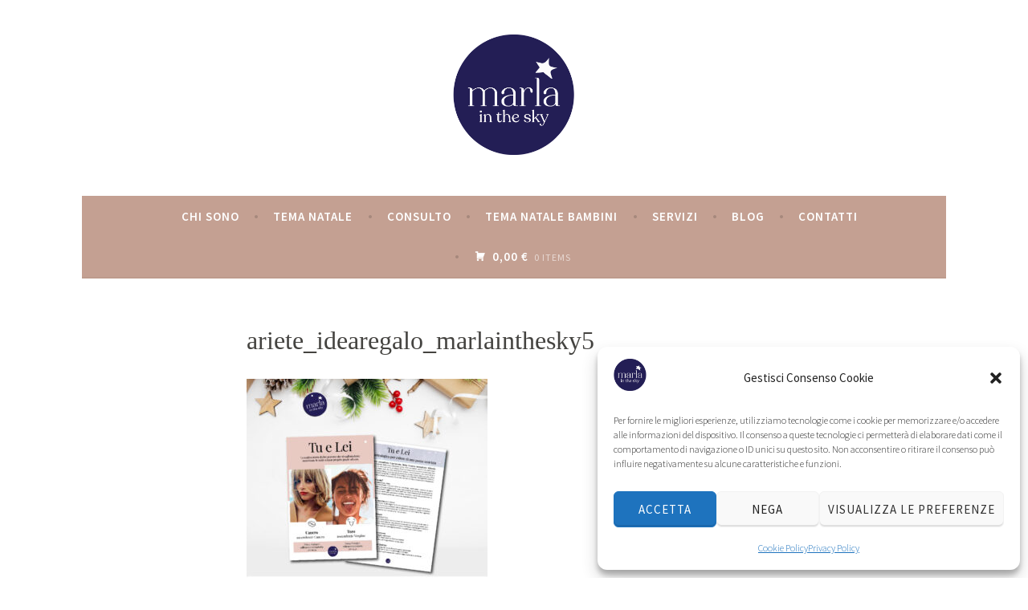

--- FILE ---
content_type: text/html; charset=UTF-8
request_url: https://marlainthesky.com/ariete_idearegalo_marlainthesky5/
body_size: 14334
content:
<!DOCTYPE html>
<html lang="it-IT">
<head>
<meta charset="UTF-8">
<meta name="viewport" content="width=device-width, initial-scale=1">
<link rel="profile" href="http://gmpg.org/xfn/11">

<title>ariete_idearegalo_marlainthesky5 &#8211; marla in the sky</title>
<meta name='robots' content='max-image-preview:large' />
<link rel='dns-prefetch' href='//fonts.googleapis.com' />
<link rel="alternate" type="application/rss+xml" title="marla in the sky &raquo; Feed" href="https://marlainthesky.com/feed/" />
<link rel="alternate" type="application/rss+xml" title="marla in the sky &raquo; Feed dei commenti" href="https://marlainthesky.com/comments/feed/" />
<link rel="alternate" type="application/rss+xml" title="marla in the sky &raquo; ariete_idearegalo_marlainthesky5 Feed dei commenti" href="https://marlainthesky.com/feed/?attachment_id=1035" />
<script type="text/javascript">
window._wpemojiSettings = {"baseUrl":"https:\/\/s.w.org\/images\/core\/emoji\/14.0.0\/72x72\/","ext":".png","svgUrl":"https:\/\/s.w.org\/images\/core\/emoji\/14.0.0\/svg\/","svgExt":".svg","source":{"concatemoji":"https:\/\/marlainthesky.com\/wp-includes\/js\/wp-emoji-release.min.js?ver=6.3.7"}};
/*! This file is auto-generated */
!function(i,n){var o,s,e;function c(e){try{var t={supportTests:e,timestamp:(new Date).valueOf()};sessionStorage.setItem(o,JSON.stringify(t))}catch(e){}}function p(e,t,n){e.clearRect(0,0,e.canvas.width,e.canvas.height),e.fillText(t,0,0);var t=new Uint32Array(e.getImageData(0,0,e.canvas.width,e.canvas.height).data),r=(e.clearRect(0,0,e.canvas.width,e.canvas.height),e.fillText(n,0,0),new Uint32Array(e.getImageData(0,0,e.canvas.width,e.canvas.height).data));return t.every(function(e,t){return e===r[t]})}function u(e,t,n){switch(t){case"flag":return n(e,"\ud83c\udff3\ufe0f\u200d\u26a7\ufe0f","\ud83c\udff3\ufe0f\u200b\u26a7\ufe0f")?!1:!n(e,"\ud83c\uddfa\ud83c\uddf3","\ud83c\uddfa\u200b\ud83c\uddf3")&&!n(e,"\ud83c\udff4\udb40\udc67\udb40\udc62\udb40\udc65\udb40\udc6e\udb40\udc67\udb40\udc7f","\ud83c\udff4\u200b\udb40\udc67\u200b\udb40\udc62\u200b\udb40\udc65\u200b\udb40\udc6e\u200b\udb40\udc67\u200b\udb40\udc7f");case"emoji":return!n(e,"\ud83e\udef1\ud83c\udffb\u200d\ud83e\udef2\ud83c\udfff","\ud83e\udef1\ud83c\udffb\u200b\ud83e\udef2\ud83c\udfff")}return!1}function f(e,t,n){var r="undefined"!=typeof WorkerGlobalScope&&self instanceof WorkerGlobalScope?new OffscreenCanvas(300,150):i.createElement("canvas"),a=r.getContext("2d",{willReadFrequently:!0}),o=(a.textBaseline="top",a.font="600 32px Arial",{});return e.forEach(function(e){o[e]=t(a,e,n)}),o}function t(e){var t=i.createElement("script");t.src=e,t.defer=!0,i.head.appendChild(t)}"undefined"!=typeof Promise&&(o="wpEmojiSettingsSupports",s=["flag","emoji"],n.supports={everything:!0,everythingExceptFlag:!0},e=new Promise(function(e){i.addEventListener("DOMContentLoaded",e,{once:!0})}),new Promise(function(t){var n=function(){try{var e=JSON.parse(sessionStorage.getItem(o));if("object"==typeof e&&"number"==typeof e.timestamp&&(new Date).valueOf()<e.timestamp+604800&&"object"==typeof e.supportTests)return e.supportTests}catch(e){}return null}();if(!n){if("undefined"!=typeof Worker&&"undefined"!=typeof OffscreenCanvas&&"undefined"!=typeof URL&&URL.createObjectURL&&"undefined"!=typeof Blob)try{var e="postMessage("+f.toString()+"("+[JSON.stringify(s),u.toString(),p.toString()].join(",")+"));",r=new Blob([e],{type:"text/javascript"}),a=new Worker(URL.createObjectURL(r),{name:"wpTestEmojiSupports"});return void(a.onmessage=function(e){c(n=e.data),a.terminate(),t(n)})}catch(e){}c(n=f(s,u,p))}t(n)}).then(function(e){for(var t in e)n.supports[t]=e[t],n.supports.everything=n.supports.everything&&n.supports[t],"flag"!==t&&(n.supports.everythingExceptFlag=n.supports.everythingExceptFlag&&n.supports[t]);n.supports.everythingExceptFlag=n.supports.everythingExceptFlag&&!n.supports.flag,n.DOMReady=!1,n.readyCallback=function(){n.DOMReady=!0}}).then(function(){return e}).then(function(){var e;n.supports.everything||(n.readyCallback(),(e=n.source||{}).concatemoji?t(e.concatemoji):e.wpemoji&&e.twemoji&&(t(e.twemoji),t(e.wpemoji)))}))}((window,document),window._wpemojiSettings);
</script>
<style type="text/css">
img.wp-smiley,
img.emoji {
	display: inline !important;
	border: none !important;
	box-shadow: none !important;
	height: 1em !important;
	width: 1em !important;
	margin: 0 0.07em !important;
	vertical-align: -0.1em !important;
	background: none !important;
	padding: 0 !important;
}
</style>
	<link rel='stylesheet' id='all-css-02c3584bb11bfa4c136b3593321f815a' href='https://marlainthesky.com/_static/??-eJyNkNFqAkEMRX+oa7SU9an0RegH9AtmM2EbnEmGSRbZfr3jKqKI0rcZODk3N3AoHQumKZIBmkFkcxiS4r5LPNRQZzCfE60yy6oBb9AmUMVJHEqaRhaDFGadvBsrxwv9jETNJXGQv26MpUIwIz8Ho+qeaUmmepf2uN/JotK89o/lUBepwdWzo0ISSZDb51t3IcYZfk4ig2HiFFshJ/MHpf9SbkwMNTzpeUucY18il/4jCVVuwO3z5eBBtR0hU8Vlh6/8udn2/cfmfd2vj+4Mr+U=' type='text/css' media='all' />
<style id='dara-woocommerce-style-inline-css'>
@font-face {
				font-family: "star";
				src: url("https://marlainthesky.com/wp-content/plugins/woocommerce/assets/fonts/star.eot");
				src: url("https://marlainthesky.com/wp-content/plugins/woocommerce/assets/fonts/star.eot?#iefix") format("embedded-opentype"),
					url("https://marlainthesky.com/wp-content/plugins/woocommerce/assets/fonts/star.woff") format("woff"),
					url("https://marlainthesky.com/wp-content/plugins/woocommerce/assets/fonts/star.ttf") format("truetype"),
					url("https://marlainthesky.com/wp-content/plugins/woocommerce/assets/fonts/star.svg#star") format("svg");
				font-weight: normal;
				font-style: normal;
			}@font-face {
				font-family: "WooCommerce";
				src: url("https://marlainthesky.com/wp-content/plugins/woocommerce/assets/fonts/WooCommerce.eot");
				src: url("https://marlainthesky.com/wp-content/plugins/woocommerce/assets/fonts/WooCommerce.eot?#iefix") format("embedded-opentype"),
					url("https://marlainthesky.com/wp-content/plugins/woocommerce/assets/fonts/WooCommerce.woff") format("woff"),
					url("https://marlainthesky.com/wp-content/plugins/woocommerce/assets/fonts/WooCommerce.ttf") format("truetype"),
					url("https://marlainthesky.com/wp-content/plugins/woocommerce/assets/fonts/WooCommerce.svg#WooCommerce") format("svg");
				font-weight: normal;
				font-style: normal;
			}
</style>
<style id='classic-theme-styles-inline-css'>
/*! This file is auto-generated */
.wp-block-button__link{color:#fff;background-color:#32373c;border-radius:9999px;box-shadow:none;text-decoration:none;padding:calc(.667em + 2px) calc(1.333em + 2px);font-size:1.125em}.wp-block-file__button{background:#32373c;color:#fff;text-decoration:none}
</style>
<style id='global-styles-inline-css'>
body{--wp--preset--color--black: #404040;--wp--preset--color--cyan-bluish-gray: #abb8c3;--wp--preset--color--white: #ffffff;--wp--preset--color--pale-pink: #f78da7;--wp--preset--color--vivid-red: #cf2e2e;--wp--preset--color--luminous-vivid-orange: #ff6900;--wp--preset--color--luminous-vivid-amber: #fcb900;--wp--preset--color--light-green-cyan: #7bdcb5;--wp--preset--color--vivid-green-cyan: #00d084;--wp--preset--color--pale-cyan-blue: #8ed1fc;--wp--preset--color--vivid-cyan-blue: #0693e3;--wp--preset--color--vivid-purple: #9b51e0;--wp--preset--color--dark-gray: #444340;--wp--preset--color--medium-gray: #a8a6a1;--wp--preset--color--light-gray: #e6e6e6;--wp--preset--color--blue: #15b6b8;--wp--preset--color--dark-blue: #0c8384;--wp--preset--gradient--vivid-cyan-blue-to-vivid-purple: linear-gradient(135deg,rgba(6,147,227,1) 0%,rgb(155,81,224) 100%);--wp--preset--gradient--light-green-cyan-to-vivid-green-cyan: linear-gradient(135deg,rgb(122,220,180) 0%,rgb(0,208,130) 100%);--wp--preset--gradient--luminous-vivid-amber-to-luminous-vivid-orange: linear-gradient(135deg,rgba(252,185,0,1) 0%,rgba(255,105,0,1) 100%);--wp--preset--gradient--luminous-vivid-orange-to-vivid-red: linear-gradient(135deg,rgba(255,105,0,1) 0%,rgb(207,46,46) 100%);--wp--preset--gradient--very-light-gray-to-cyan-bluish-gray: linear-gradient(135deg,rgb(238,238,238) 0%,rgb(169,184,195) 100%);--wp--preset--gradient--cool-to-warm-spectrum: linear-gradient(135deg,rgb(74,234,220) 0%,rgb(151,120,209) 20%,rgb(207,42,186) 40%,rgb(238,44,130) 60%,rgb(251,105,98) 80%,rgb(254,248,76) 100%);--wp--preset--gradient--blush-light-purple: linear-gradient(135deg,rgb(255,206,236) 0%,rgb(152,150,240) 100%);--wp--preset--gradient--blush-bordeaux: linear-gradient(135deg,rgb(254,205,165) 0%,rgb(254,45,45) 50%,rgb(107,0,62) 100%);--wp--preset--gradient--luminous-dusk: linear-gradient(135deg,rgb(255,203,112) 0%,rgb(199,81,192) 50%,rgb(65,88,208) 100%);--wp--preset--gradient--pale-ocean: linear-gradient(135deg,rgb(255,245,203) 0%,rgb(182,227,212) 50%,rgb(51,167,181) 100%);--wp--preset--gradient--electric-grass: linear-gradient(135deg,rgb(202,248,128) 0%,rgb(113,206,126) 100%);--wp--preset--gradient--midnight: linear-gradient(135deg,rgb(2,3,129) 0%,rgb(40,116,252) 100%);--wp--preset--font-size--small: 13px;--wp--preset--font-size--medium: 20px;--wp--preset--font-size--large: 36px;--wp--preset--font-size--x-large: 42px;--wp--preset--spacing--20: 0.44rem;--wp--preset--spacing--30: 0.67rem;--wp--preset--spacing--40: 1rem;--wp--preset--spacing--50: 1.5rem;--wp--preset--spacing--60: 2.25rem;--wp--preset--spacing--70: 3.38rem;--wp--preset--spacing--80: 5.06rem;--wp--preset--shadow--natural: 6px 6px 9px rgba(0, 0, 0, 0.2);--wp--preset--shadow--deep: 12px 12px 50px rgba(0, 0, 0, 0.4);--wp--preset--shadow--sharp: 6px 6px 0px rgba(0, 0, 0, 0.2);--wp--preset--shadow--outlined: 6px 6px 0px -3px rgba(255, 255, 255, 1), 6px 6px rgba(0, 0, 0, 1);--wp--preset--shadow--crisp: 6px 6px 0px rgba(0, 0, 0, 1);}:where(.is-layout-flex){gap: 0.5em;}:where(.is-layout-grid){gap: 0.5em;}body .is-layout-flow > .alignleft{float: left;margin-inline-start: 0;margin-inline-end: 2em;}body .is-layout-flow > .alignright{float: right;margin-inline-start: 2em;margin-inline-end: 0;}body .is-layout-flow > .aligncenter{margin-left: auto !important;margin-right: auto !important;}body .is-layout-constrained > .alignleft{float: left;margin-inline-start: 0;margin-inline-end: 2em;}body .is-layout-constrained > .alignright{float: right;margin-inline-start: 2em;margin-inline-end: 0;}body .is-layout-constrained > .aligncenter{margin-left: auto !important;margin-right: auto !important;}body .is-layout-constrained > :where(:not(.alignleft):not(.alignright):not(.alignfull)){max-width: var(--wp--style--global--content-size);margin-left: auto !important;margin-right: auto !important;}body .is-layout-constrained > .alignwide{max-width: var(--wp--style--global--wide-size);}body .is-layout-flex{display: flex;}body .is-layout-flex{flex-wrap: wrap;align-items: center;}body .is-layout-flex > *{margin: 0;}body .is-layout-grid{display: grid;}body .is-layout-grid > *{margin: 0;}:where(.wp-block-columns.is-layout-flex){gap: 2em;}:where(.wp-block-columns.is-layout-grid){gap: 2em;}:where(.wp-block-post-template.is-layout-flex){gap: 1.25em;}:where(.wp-block-post-template.is-layout-grid){gap: 1.25em;}.has-black-color{color: var(--wp--preset--color--black) !important;}.has-cyan-bluish-gray-color{color: var(--wp--preset--color--cyan-bluish-gray) !important;}.has-white-color{color: var(--wp--preset--color--white) !important;}.has-pale-pink-color{color: var(--wp--preset--color--pale-pink) !important;}.has-vivid-red-color{color: var(--wp--preset--color--vivid-red) !important;}.has-luminous-vivid-orange-color{color: var(--wp--preset--color--luminous-vivid-orange) !important;}.has-luminous-vivid-amber-color{color: var(--wp--preset--color--luminous-vivid-amber) !important;}.has-light-green-cyan-color{color: var(--wp--preset--color--light-green-cyan) !important;}.has-vivid-green-cyan-color{color: var(--wp--preset--color--vivid-green-cyan) !important;}.has-pale-cyan-blue-color{color: var(--wp--preset--color--pale-cyan-blue) !important;}.has-vivid-cyan-blue-color{color: var(--wp--preset--color--vivid-cyan-blue) !important;}.has-vivid-purple-color{color: var(--wp--preset--color--vivid-purple) !important;}.has-black-background-color{background-color: var(--wp--preset--color--black) !important;}.has-cyan-bluish-gray-background-color{background-color: var(--wp--preset--color--cyan-bluish-gray) !important;}.has-white-background-color{background-color: var(--wp--preset--color--white) !important;}.has-pale-pink-background-color{background-color: var(--wp--preset--color--pale-pink) !important;}.has-vivid-red-background-color{background-color: var(--wp--preset--color--vivid-red) !important;}.has-luminous-vivid-orange-background-color{background-color: var(--wp--preset--color--luminous-vivid-orange) !important;}.has-luminous-vivid-amber-background-color{background-color: var(--wp--preset--color--luminous-vivid-amber) !important;}.has-light-green-cyan-background-color{background-color: var(--wp--preset--color--light-green-cyan) !important;}.has-vivid-green-cyan-background-color{background-color: var(--wp--preset--color--vivid-green-cyan) !important;}.has-pale-cyan-blue-background-color{background-color: var(--wp--preset--color--pale-cyan-blue) !important;}.has-vivid-cyan-blue-background-color{background-color: var(--wp--preset--color--vivid-cyan-blue) !important;}.has-vivid-purple-background-color{background-color: var(--wp--preset--color--vivid-purple) !important;}.has-black-border-color{border-color: var(--wp--preset--color--black) !important;}.has-cyan-bluish-gray-border-color{border-color: var(--wp--preset--color--cyan-bluish-gray) !important;}.has-white-border-color{border-color: var(--wp--preset--color--white) !important;}.has-pale-pink-border-color{border-color: var(--wp--preset--color--pale-pink) !important;}.has-vivid-red-border-color{border-color: var(--wp--preset--color--vivid-red) !important;}.has-luminous-vivid-orange-border-color{border-color: var(--wp--preset--color--luminous-vivid-orange) !important;}.has-luminous-vivid-amber-border-color{border-color: var(--wp--preset--color--luminous-vivid-amber) !important;}.has-light-green-cyan-border-color{border-color: var(--wp--preset--color--light-green-cyan) !important;}.has-vivid-green-cyan-border-color{border-color: var(--wp--preset--color--vivid-green-cyan) !important;}.has-pale-cyan-blue-border-color{border-color: var(--wp--preset--color--pale-cyan-blue) !important;}.has-vivid-cyan-blue-border-color{border-color: var(--wp--preset--color--vivid-cyan-blue) !important;}.has-vivid-purple-border-color{border-color: var(--wp--preset--color--vivid-purple) !important;}.has-vivid-cyan-blue-to-vivid-purple-gradient-background{background: var(--wp--preset--gradient--vivid-cyan-blue-to-vivid-purple) !important;}.has-light-green-cyan-to-vivid-green-cyan-gradient-background{background: var(--wp--preset--gradient--light-green-cyan-to-vivid-green-cyan) !important;}.has-luminous-vivid-amber-to-luminous-vivid-orange-gradient-background{background: var(--wp--preset--gradient--luminous-vivid-amber-to-luminous-vivid-orange) !important;}.has-luminous-vivid-orange-to-vivid-red-gradient-background{background: var(--wp--preset--gradient--luminous-vivid-orange-to-vivid-red) !important;}.has-very-light-gray-to-cyan-bluish-gray-gradient-background{background: var(--wp--preset--gradient--very-light-gray-to-cyan-bluish-gray) !important;}.has-cool-to-warm-spectrum-gradient-background{background: var(--wp--preset--gradient--cool-to-warm-spectrum) !important;}.has-blush-light-purple-gradient-background{background: var(--wp--preset--gradient--blush-light-purple) !important;}.has-blush-bordeaux-gradient-background{background: var(--wp--preset--gradient--blush-bordeaux) !important;}.has-luminous-dusk-gradient-background{background: var(--wp--preset--gradient--luminous-dusk) !important;}.has-pale-ocean-gradient-background{background: var(--wp--preset--gradient--pale-ocean) !important;}.has-electric-grass-gradient-background{background: var(--wp--preset--gradient--electric-grass) !important;}.has-midnight-gradient-background{background: var(--wp--preset--gradient--midnight) !important;}.has-small-font-size{font-size: var(--wp--preset--font-size--small) !important;}.has-medium-font-size{font-size: var(--wp--preset--font-size--medium) !important;}.has-large-font-size{font-size: var(--wp--preset--font-size--large) !important;}.has-x-large-font-size{font-size: var(--wp--preset--font-size--x-large) !important;}
.wp-block-navigation a:where(:not(.wp-element-button)){color: inherit;}
:where(.wp-block-post-template.is-layout-flex){gap: 1.25em;}:where(.wp-block-post-template.is-layout-grid){gap: 1.25em;}
:where(.wp-block-columns.is-layout-flex){gap: 2em;}:where(.wp-block-columns.is-layout-grid){gap: 2em;}
.wp-block-pullquote{font-size: 1.5em;line-height: 1.6;}
</style>
<style id='woocommerce-inline-inline-css'>
.woocommerce form .form-row .required { visibility: visible; }
</style>
<link rel='stylesheet' id='dara-fonts-css' href='https://fonts.googleapis.com/css?family=Source+Sans+Pro%3A300%2C300italic%2C400%2C400italic%2C600%7CYrsa%3A300%2C400%2C700&#038;subset=latin%2Clatin-ext' media='all' />
<script src='https://marlainthesky.com/wp-includes/js/jquery/jquery.min.js?ver=3.7.0' id='jquery-core-js'></script>
<script type='text/javascript'  src='https://marlainthesky.com/wp-includes/js/jquery/jquery-migrate.min.js?m=1698049894'></script>
<link rel="https://api.w.org/" href="https://marlainthesky.com/wp-json/" /><link rel="alternate" type="application/json" href="https://marlainthesky.com/wp-json/wp/v2/media/1035" /><link rel="EditURI" type="application/rsd+xml" title="RSD" href="https://marlainthesky.com/xmlrpc.php?rsd" />
<meta name="generator" content="WordPress 6.3.7" />
<meta name="generator" content="WooCommerce 8.2.1" />
<link rel='shortlink' href='https://marlainthesky.com/?p=1035' />
<link rel="alternate" type="application/json+oembed" href="https://marlainthesky.com/wp-json/oembed/1.0/embed?url=https%3A%2F%2Fmarlainthesky.com%2Fariete_idearegalo_marlainthesky5%2F" />
<link rel="alternate" type="text/xml+oembed" href="https://marlainthesky.com/wp-json/oembed/1.0/embed?url=https%3A%2F%2Fmarlainthesky.com%2Fariete_idearegalo_marlainthesky5%2F&#038;format=xml" />
			<style>.cmplz-hidden {
					display: none !important;
				}</style>	<noscript><style>.woocommerce-product-gallery{ opacity: 1 !important; }</style></noscript>
		<style type="text/css">
			.site-title,
		.site-description {
			position: absolute;
			clip: rect(1px, 1px, 1px, 1px);
		}
		</style>
	<style type="text/css" id="custom-background-css">
body.custom-background { background-color: #ffffff; }
</style>
	<link rel="icon" href="https://marlainthesky.com/wp-content/uploads/2021/06/cropped-cropped-logo_marlashopper-100x100.png" sizes="32x32" />
<link rel="icon" href="https://marlainthesky.com/wp-content/uploads/2021/06/cropped-cropped-logo_marlashopper-300x300.png" sizes="192x192" />
<link rel="apple-touch-icon" href="https://marlainthesky.com/wp-content/uploads/2021/06/cropped-cropped-logo_marlashopper-300x300.png" />
<meta name="msapplication-TileImage" content="https://marlainthesky.com/wp-content/uploads/2021/06/cropped-cropped-logo_marlashopper-300x300.png" />
		<style type="text/css" id="wp-custom-css">
			.woocommerce-active .main-navigation {

    background-color: #c4a092;
}

a {
    color: #c4a092;
    text-decoration: none;
}

.wp-block-coblocks-posts__date, .wp-block-coblocks-posts__excerpt {
    font-weight: normal;
}

.wp-block-jetpack-layout-grid .wp-block-jetpack-layout-grid-column * {
    /* word-break: break-word; */
    /* word-wrap: break-word; */
    font-size: 20px;
}

h2 {

    font-family: 'Roboto';
}

h1 {

    font-family: 'Roboto';
}


h3 {

    font-family: 'Roboto';
}

.cat-links a {
    color: #c4a092;
    display: inline-block;
    font-family: "Source Sans Pro";
    font-style: normal;
    font-size: 14px;
    font-weight: bold;
    letter-spacing: 1px;
    margin: 0;
    text-transform: uppercase;
}

.site-footer {

    visibility: hidden;
}

.wp-block-coblocks-post-carousel__content {
    display: flex;
    flex-direction: column;
    width: 100%;
    padding-left: 20px;
}

/* Page */
#page{
	max-width:none;
	
}

/* 1000px and larger screen sizes */
@media (min-width:1000px){

	/* Page */
	#page{
		margin-left:8%;
		margin-right:8%;
	}
	
}

/* Heading */
.products .product h2{
	font-weight:300;
	
}

/* Product name */
.cart tbody .product-name{
	font-weight:400;
}

/* Paragraph */
.hentry p{
	font-weight:400;
}

/* Bdi */
.cart-subtotal td bdi{
	font-weight:400;
}

/* Table Row */
.cart tbody .woocommerce-cart-form__cart-item{
	font-weight:400;
}

/* Content wrapper */
#content .content-wrapper{
	font-weight:300;
}

/* Post Title */
.hentry .entry-header h1{
	font-weight:300;
}

/* Block heading */
.entry-body h2.wp-block-heading{
	font-weight:300;
}

/* Heading */
.entry-author .author-heading h2{
	font-weight:400;
	
}

/* Button */
.products .product .add_to_cart_button{
	background-color:#c4a092;
	color:#ffffff;
	border-top-left-radius:30px;
	border-top-right-radius:30px;
	border-bottom-left-radius:30px;
	border-bottom-right-radius:30px;
	
}

/* Button */
.woocommerce-notices-wrapper .woocommerce-message a{
	background-color:#c4a092;
	border-top-left-radius:30px;
	border-top-right-radius:30px;
	border-bottom-left-radius:30px;
	border-bottom-right-radius:30px;
	color:#ffffff;
	
}

/* Button */
.cart_totals .wc-proceed-to-checkout a{
	background-color:#c4a092;
	border-top-left-radius:45px;
	border-top-right-radius:45px;
	border-bottom-left-radius:45px;
	border-bottom-right-radius:45px;
}

/* Button */
.actions .coupon .wp-element-button{
	background-color:#c4a092;
	border-top-left-radius:45px;
	border-top-right-radius:45px;
	border-bottom-left-radius:45px;
	border-bottom-right-radius:45px;
	color:#ffffff;
}

/* Input */
.woocommerce-cart-form__cart-item .quantity input[type=number]{
	transform:translatex(0px) translatey(0px);
}

/* Button */
.cart tr .wp-element-button{
	background-color:#c4a092;
	border-top-left-radius:45px;
	border-top-right-radius:45px;
	border-bottom-left-radius:45px;
	border-bottom-right-radius:45px;
	color:#ffffff;
	
}


/* Button (hover) */
.cart_totals .wc-proceed-to-checkout a:hover{
		background-color:#c4a092;
	border-top-left-radius:45px;
	border-top-right-radius:45px;
	border-bottom-left-radius:45px;
	border-bottom-right-radius:45px;
}

/* Button */
#place_order{
		background-color:#c4a092;
	border-top-left-radius:45px;
	border-top-right-radius:45px;
	border-bottom-left-radius:45px;
	border-bottom-right-radius:45px;
	color:#ffffff;
}

#page #content .hero .entry-thumbnail img{
	width:100% !important;
}

/* Thumbnail Image */
#page #content #primary #main .hentry .post-thumbnail a img{
	width:100% !important;
}

/* Site navigation */
#site-navigation{
	background-color:#c4a092;
}

/* Widget */
#site-header-cart li .widget{
	background-color:#c4a092;
}

/* List Item */
#site-header-cart ul li{
	background-color:#c4a092;
	
}

/* Heading */
#block-32 h2{
	font-weight:300;
	
}
/* Heading */
#block-12 h2{
	font-weight:300;
	
}

/* Button */
.entry-summary .cart .single_add_to_cart_button{
			background-color:#c4a092;
	border-top-left-radius:45px;
	border-top-right-radius:45px;
	border-bottom-left-radius:45px;
	border-bottom-right-radius:45px;
	color:#ffffff;
}
/* Paragraph */
.entry-summary .woocommerce-product-details__short-description p{
	transform:translatex(0px) translatey(0px);
	font-weight:400;
	
}
/* Paragraph */
#tab-description p{
	font-weight:400;
}

/* List Item */
#tab-description ul li{
	font-weight:400;
	
}

/* Tertiary */
#tertiary{
	background-color:#c4a092;
}



/* Thumbnail Image */
#page .hero .entry-thumbnail img{
	width:100% !important;
}

/* 535px and smaller screen sizes */
@media (max-width:535px){

	/* Menu toggle */
	#site-navigation .menu-toggle{
		background-color:transparent;
		
	}
	
}
		</style>
		</head>

<body class="attachment attachment-template-default single single-attachment postid-1035 attachmentid-1035 attachment-jpeg custom-background wp-custom-logo wp-embed-responsive theme-dara non-logged-in woocommerce-no-js no-sidebar not-multi-author woocommerce-active">
<div id="page" class="site">
	<a class="skip-link screen-reader-text" href="#content">Skip to content</a>

	<header id="masthead" class="site-header" role="banner">

		
				<div class="site-branding">
			<a href="https://marlainthesky.com/" class="custom-logo-link" rel="home"><img width="2380" height="2319" src="https://marlainthesky.com/wp-content/uploads/2020/11/cropped-logo_marlashopper-1.png" class="custom-logo" alt="marla in the sky" decoding="async" fetchpriority="high" srcset="https://marlainthesky.com/wp-content/uploads/2020/11/cropped-logo_marlashopper-1.png 2380w, https://marlainthesky.com/wp-content/uploads/2020/11/cropped-logo_marlashopper-1-624x608.png 624w" sizes="(max-width: 2380px) 100vw, 2380px" /></a>							<p class="site-title"><a href="https://marlainthesky.com/" rel="home">marla in the sky</a></p>
			
					</div><!-- .site-branding -->

		<nav id="site-navigation" class="main-navigation" role="navigation">
	<button class="menu-toggle" aria-controls="top-menu" aria-expanded="false">Menu</button>
	<div class="menu-menu-principale-container"><ul id="top-menu" class="menu"><li id="menu-item-2292" class="menu-item menu-item-type-post_type menu-item-object-page menu-item-2292"><a href="https://marlainthesky.com/chisono/">chi sono</a></li>
<li id="menu-item-158" class="menu-item menu-item-type-post_type menu-item-object-page menu-item-158"><a href="https://marlainthesky.com/tema-natale/">tema natale</a></li>
<li id="menu-item-3119" class="menu-item menu-item-type-post_type menu-item-object-page menu-item-3119"><a href="https://marlainthesky.com/consulto-tema-natale/">Consulto</a></li>
<li id="menu-item-3172" class="menu-item menu-item-type-post_type menu-item-object-page menu-item-3172"><a href="https://marlainthesky.com/tema-natale-bambini/">Tema natale bambini</a></li>
<li id="menu-item-4017" class="menu-item menu-item-type-post_type menu-item-object-page menu-item-4017"><a href="https://marlainthesky.com/negozio/">Servizi</a></li>
<li id="menu-item-784" class="menu-item menu-item-type-post_type menu-item-object-page menu-item-784"><a href="https://marlainthesky.com/blog-astrologia/">Blog</a></li>
<li id="menu-item-10" class="menu-item menu-item-type-post_type menu-item-object-page menu-item-10"><a href="https://marlainthesky.com/contatti/">Contatti</a></li>
</ul></div>			<ul id="site-header-cart" class="site-header-cart">
			<li class="">
							<a class="cart-contents" href="https://marlainthesky.com/carrello/" title="View your shopping cart">
								<span class="amount">0,00&nbsp;&euro;</span> <span class="count">0 items</span>
			</a>
					</li>
			<li>
				<div class="widget woocommerce widget_shopping_cart"><div class="widget_shopping_cart_content"></div></div>			</li>
		</ul>
		</nav>

	</header>

	
	<div id="content" class="site-content">

	<div id="primary" class="content-area">
		<main id="main" class="site-main" role="main">

		
<article id="post-1035" class="post-1035 attachment type-attachment status-inherit hentry without-featured-image">
	
	<header class="entry-header">
		<h1 class="entry-title">ariete_idearegalo_marlainthesky5</h1>	</header>

	<div class="entry-body">
		
		<div class="entry-content">
			<p class="attachment"><a href='https://marlainthesky.com/wp-content/uploads/2020/12/ariete_idearegalo_marlainthesky5.jpg'><img width="300" height="300" src="https://marlainthesky.com/wp-content/uploads/2020/12/ariete_idearegalo_marlainthesky5.jpg" class="attachment-medium size-medium" alt="" decoding="async" srcset="https://marlainthesky.com/wp-content/uploads/2020/12/ariete_idearegalo_marlainthesky5.jpg 1080w, https://marlainthesky.com/wp-content/uploads/2020/12/ariete_idearegalo_marlainthesky5-300x300.jpg 300w, https://marlainthesky.com/wp-content/uploads/2020/12/ariete_idearegalo_marlainthesky5-100x100.jpg 100w, https://marlainthesky.com/wp-content/uploads/2020/12/ariete_idearegalo_marlainthesky5-624x624.jpg 624w" sizes="(max-width: 300px) 100vw, 300px" /></a></p>
		</div>

			<footer class="entry-footer">
			</footer><!-- .entry-footer -->
		
<div class="entry-author">
	<div class="author-avatar">
		<img alt='' src='https://secure.gravatar.com/avatar/9d9ca318b9289b60650702cc68dffdfb?s=60&#038;d=identicon&#038;r=g' srcset='https://secure.gravatar.com/avatar/9d9ca318b9289b60650702cc68dffdfb?s=120&#038;d=identicon&#038;r=g 2x' class='avatar avatar-60 photo' height='60' width='60' loading='lazy' decoding='async'/>	</div><!-- .author-avatar -->

	<div class="author-heading">
		<h2 class="author-title">Published by <span class="author-name">a.a</span></h2>
	</div><!-- .author-heading -->

	<p class="author-bio">
				<a class="author-link" href="https://marlainthesky.com/author/alessiaattanasio/" rel="author">
			View all posts by a.a		</a>
	</p><!-- .author-bio -->
</div><!-- .entry-auhtor -->

	</div><!-- .entry-body -->
</article><!-- #post-## -->

	<nav class="navigation post-navigation" aria-label="Articoli">
		<h2 class="screen-reader-text">Navigazione articoli</h2>
		<div class="nav-links"><div class="nav-previous"><a href="https://marlainthesky.com/ariete_idearegalo_marlainthesky5/" rel="prev"><span class="title">Previous post</span>ariete_idearegalo_marlainthesky5</a></div></div>
	</nav>
<div id="comments" class="comments-area">

		<div id="respond" class="comment-respond">
		<h3 id="reply-title" class="comment-reply-title">Lascia un commento <small><a rel="nofollow" id="cancel-comment-reply-link" href="/ariete_idearegalo_marlainthesky5/#respond" style="display:none;">Annulla risposta</a></small></h3><form action="https://marlainthesky.com/wp-comments-post.php" method="post" id="commentform" class="comment-form" novalidate><p class="comment-notes"><span id="email-notes">Il tuo indirizzo email non sarà pubblicato.</span> <span class="required-field-message">I campi obbligatori sono contrassegnati <span class="required">*</span></span></p><p class="comment-form-comment"><label for="comment">Commento <span class="required">*</span></label> <textarea id="comment" name="comment" cols="45" rows="8" maxlength="65525" required></textarea></p><p class="comment-form-author"><label for="author">Nome <span class="required">*</span></label> <input id="author" name="author" type="text" value="" size="30" maxlength="245" autocomplete="name" required /></p>
<p class="comment-form-email"><label for="email">Email <span class="required">*</span></label> <input id="email" name="email" type="email" value="" size="30" maxlength="100" aria-describedby="email-notes" autocomplete="email" required /></p>
<p class="comment-form-url"><label for="url">Sito web</label> <input id="url" name="url" type="url" value="" size="30" maxlength="200" autocomplete="url" /></p>
<p class="comment-form-cookies-consent"><input id="wp-comment-cookies-consent" name="wp-comment-cookies-consent" type="checkbox" value="yes" /> <label for="wp-comment-cookies-consent">Salva il mio nome, email e sito web in questo browser per la prossima volta che commento.</label></p>
<p class="form-submit"><input name="submit" type="submit" id="submit" class="submit" value="Invia commento" /> <input type='hidden' name='comment_post_ID' value='1035' id='comment_post_ID' />
<input type='hidden' name='comment_parent' id='comment_parent' value='0' />
</p><p style="display: none !important;" class="akismet-fields-container" data-prefix="ak_"><label>&#916;<textarea name="ak_hp_textarea" cols="45" rows="8" maxlength="100"></textarea></label><input type="hidden" id="ak_js_1" name="ak_js" value="188"/><script>document.getElementById( "ak_js_1" ).setAttribute( "value", ( new Date() ).getTime() );</script></p></form>	</div><!-- #respond -->
	
</div><!-- #comments -->

		</main>
	</div>

	</div>

	
<div id="tertiary" class="widget-area footer-widget-area" role="complementary">
		<div id="widget-area-2" class="widget-area">
		<aside id="block-32" class="widget widget_block">
<h2 class="wp-block-heading mb-0 pb-0">Info &amp; Servizi</h2>
</aside><aside id="block-35" class="widget widget_block widget_text">
<p class="has-text-align-left has-black-color has-text-color has-custom-weight" style="font-weight:normal"><a href="https://marlainthesky.com/tema-natale/">Tema natale</a><br><a href="https://marlainthesky.com/consulto-tema-natale/">Consulto tema natale<br></a><a href="https://marlainthesky.com/tema-natale-bambini/">Tema natale bambini</a><br><a href="https://mailchi.mp/7a409f307aa5/mercuria-la-newsletter">Mercuria la Newsletter</a><br><a href="https://marlainthesky.com/poster-zodiacali-personalizzati/">Poster Zodiacali Personalizzati</a><a href="https://lariadesigncorsi.podia.com/poster-personalizzati"><br></a><a href="https://marlainthesky.com/shopper-astrologiche/">Shopper astrologiche</a><br><a href="https://marlainthesky.com/shoppersastrologiche/cusciniastrologici/">Cuscini astrologici</a><a href="https://marlainthesky.com/newsletter-astrologia/"><br></a><a href="https://marlainthesky.com/privacy-policy-cookies-copyright/">Privacy, Cookies &amp; Copyright</a><br><br></p>
</aside>	</div><!-- #widget-area-2 -->
	
		<div id="widget-area-3" class="widget-area">
		<aside id="block-39" class="widget widget_block">
<ul class="wp-block-social-links aligncenter has-icon-background-color is-layout-flex wp-block-social-links-is-layout-flex"><li style="background-color: #1b244f; " class="wp-social-link wp-social-link-instagram  wp-block-social-link"><a href="https://www.instagram.com/marlainthesky_/" class="wp-block-social-link-anchor"><svg width="24" height="24" viewBox="0 0 24 24" version="1.1" xmlns="http://www.w3.org/2000/svg" aria-hidden="true" focusable="false"><path d="M12,4.622c2.403,0,2.688,0.009,3.637,0.052c0.877,0.04,1.354,0.187,1.671,0.31c0.42,0.163,0.72,0.358,1.035,0.673 c0.315,0.315,0.51,0.615,0.673,1.035c0.123,0.317,0.27,0.794,0.31,1.671c0.043,0.949,0.052,1.234,0.052,3.637 s-0.009,2.688-0.052,3.637c-0.04,0.877-0.187,1.354-0.31,1.671c-0.163,0.42-0.358,0.72-0.673,1.035 c-0.315,0.315-0.615,0.51-1.035,0.673c-0.317,0.123-0.794,0.27-1.671,0.31c-0.949,0.043-1.233,0.052-3.637,0.052 s-2.688-0.009-3.637-0.052c-0.877-0.04-1.354-0.187-1.671-0.31c-0.42-0.163-0.72-0.358-1.035-0.673 c-0.315-0.315-0.51-0.615-0.673-1.035c-0.123-0.317-0.27-0.794-0.31-1.671C4.631,14.688,4.622,14.403,4.622,12 s0.009-2.688,0.052-3.637c0.04-0.877,0.187-1.354,0.31-1.671c0.163-0.42,0.358-0.72,0.673-1.035 c0.315-0.315,0.615-0.51,1.035-0.673c0.317-0.123,0.794-0.27,1.671-0.31C9.312,4.631,9.597,4.622,12,4.622 M12,3 C9.556,3,9.249,3.01,8.289,3.054C7.331,3.098,6.677,3.25,6.105,3.472C5.513,3.702,5.011,4.01,4.511,4.511 c-0.5,0.5-0.808,1.002-1.038,1.594C3.25,6.677,3.098,7.331,3.054,8.289C3.01,9.249,3,9.556,3,12c0,2.444,0.01,2.751,0.054,3.711 c0.044,0.958,0.196,1.612,0.418,2.185c0.23,0.592,0.538,1.094,1.038,1.594c0.5,0.5,1.002,0.808,1.594,1.038 c0.572,0.222,1.227,0.375,2.185,0.418C9.249,20.99,9.556,21,12,21s2.751-0.01,3.711-0.054c0.958-0.044,1.612-0.196,2.185-0.418 c0.592-0.23,1.094-0.538,1.594-1.038c0.5-0.5,0.808-1.002,1.038-1.594c0.222-0.572,0.375-1.227,0.418-2.185 C20.99,14.751,21,14.444,21,12s-0.01-2.751-0.054-3.711c-0.044-0.958-0.196-1.612-0.418-2.185c-0.23-0.592-0.538-1.094-1.038-1.594 c-0.5-0.5-1.002-0.808-1.594-1.038c-0.572-0.222-1.227-0.375-2.185-0.418C14.751,3.01,14.444,3,12,3L12,3z M12,7.378 c-2.552,0-4.622,2.069-4.622,4.622S9.448,16.622,12,16.622s4.622-2.069,4.622-4.622S14.552,7.378,12,7.378z M12,15 c-1.657,0-3-1.343-3-3s1.343-3,3-3s3,1.343,3,3S13.657,15,12,15z M16.804,6.116c-0.596,0-1.08,0.484-1.08,1.08 s0.484,1.08,1.08,1.08c0.596,0,1.08-0.484,1.08-1.08S17.401,6.116,16.804,6.116z"></path></svg><span class="wp-block-social-link-label screen-reader-text">Instagram</span></a></li>

<li style="background-color: #1b244f; " class="wp-social-link wp-social-link-youtube  wp-block-social-link"><a href="https://www.youtube.com/channel/UC2IVN0MAHatULuylXW31ifw" class="wp-block-social-link-anchor"><svg width="24" height="24" viewBox="0 0 24 24" version="1.1" xmlns="http://www.w3.org/2000/svg" aria-hidden="true" focusable="false"><path d="M21.8,8.001c0,0-0.195-1.378-0.795-1.985c-0.76-0.797-1.613-0.801-2.004-0.847c-2.799-0.202-6.997-0.202-6.997-0.202 h-0.009c0,0-4.198,0-6.997,0.202C4.608,5.216,3.756,5.22,2.995,6.016C2.395,6.623,2.2,8.001,2.2,8.001S2,9.62,2,11.238v1.517 c0,1.618,0.2,3.237,0.2,3.237s0.195,1.378,0.795,1.985c0.761,0.797,1.76,0.771,2.205,0.855c1.6,0.153,6.8,0.201,6.8,0.201 s4.203-0.006,7.001-0.209c0.391-0.047,1.243-0.051,2.004-0.847c0.6-0.607,0.795-1.985,0.795-1.985s0.2-1.618,0.2-3.237v-1.517 C22,9.62,21.8,8.001,21.8,8.001z M9.935,14.594l-0.001-5.62l5.404,2.82L9.935,14.594z"></path></svg><span class="wp-block-social-link-label screen-reader-text">YouTube</span></a></li>

<li style="background-color: #1b244f; " class="wp-social-link wp-social-link-pinterest  wp-block-social-link"><a href="https://www.pinterest.it/marlainthesky/_created/" class="wp-block-social-link-anchor"><svg width="24" height="24" viewBox="0 0 24 24" version="1.1" xmlns="http://www.w3.org/2000/svg" aria-hidden="true" focusable="false"><path d="M12.289,2C6.617,2,3.606,5.648,3.606,9.622c0,1.846,1.025,4.146,2.666,4.878c0.25,0.111,0.381,0.063,0.439-0.169 c0.044-0.175,0.267-1.029,0.365-1.428c0.032-0.128,0.017-0.237-0.091-0.362C6.445,11.911,6.01,10.75,6.01,9.668 c0-2.777,2.194-5.464,5.933-5.464c3.23,0,5.49,2.108,5.49,5.122c0,3.407-1.794,5.768-4.13,5.768c-1.291,0-2.257-1.021-1.948-2.277 c0.372-1.495,1.089-3.112,1.089-4.191c0-0.967-0.542-1.775-1.663-1.775c-1.319,0-2.379,1.309-2.379,3.059 c0,1.115,0.394,1.869,0.394,1.869s-1.302,5.279-1.54,6.261c-0.405,1.666,0.053,4.368,0.094,4.604 c0.021,0.126,0.167,0.169,0.25,0.063c0.129-0.165,1.699-2.419,2.142-4.051c0.158-0.59,0.817-2.995,0.817-2.995 c0.43,0.784,1.681,1.446,3.013,1.446c3.963,0,6.822-3.494,6.822-7.833C20.394,5.112,16.849,2,12.289,2"></path></svg><span class="wp-block-social-link-label screen-reader-text">Pinterest</span></a></li></ul>
</aside><aside id="block-49" class="widget widget_block">
<div style="height:12px" aria-hidden="true" class="wp-block-spacer"></div>
</aside><aside id="block-46" class="widget widget_block widget_media_image"><div class="wp-block-image">
<figure class="aligncenter size-full is-resized"><img decoding="async" loading="lazy" src="https://marlainthesky.com/wp-content/uploads/2020/11/cropped-logo_marlashopper-1.png" alt="" class="wp-image-1764" width="90" height="580"/></figure></div></aside><aside id="block-48" class="widget widget_block widget_text">
<p class="has-text-align-center"><strong>©</strong> marla in the sky 2023<br>P.iva 10081791005</p>
</aside>	</div><!-- #widget-area-3 -->
	
		<div id="widget-area-4" class="widget-area">
		<aside id="block-12" class="widget widget_block">
<h2 class="wp-block-heading">Vuoi chiedermi qualcosa?</h2>
</aside><aside id="block-37" class="widget widget_block widget_text">
<p class="has-custom-weight" style="font-weight:normal"><strong><a href="https://marlainthesky.com/contatti/">Scrivimi</a></strong><a href="https://marlainthesky.com/contatti/"> </a>per richiedere informazioni sui miei servizi astrologici e sulle possibilità di collaborazione.<br><br>Scrivimi anche solo per uno scambio di idee astrologico, ti leggo volentieri.<br></p>
</aside>	</div><!-- #widget-area-4 -->
	</div><!-- #tertiary -->

	<footer id="colophon" class="site-footer" role="contentinfo">
				<div class="site-info">
	<a href="https://wordpress.org/">Proudly powered by WordPress</a>
	<span class="sep"> | </span>
	Theme: Dara by <a href="http://wordpress.com/themes/" rel="designer">Automattic</a>.</div><!-- .site-info -->	</footer>
</div>

<!-- Consent Management powered by Complianz | GDPR/CCPA Cookie Consent https://wordpress.org/plugins/complianz-gdpr -->
<div id="cmplz-cookiebanner-container"><div class="cmplz-cookiebanner cmplz-hidden banner-1 bottom-right-view-preferences optin cmplz-bottom-right cmplz-categories-type-view-preferences" aria-modal="true" data-nosnippet="true" role="dialog" aria-live="polite" aria-labelledby="cmplz-header-1-optin" aria-describedby="cmplz-message-1-optin">
	<div class="cmplz-header">
		<div class="cmplz-logo"><a href="https://marlainthesky.com/" class="custom-logo-link" rel="home"><img width="2380" height="2319" src="https://marlainthesky.com/wp-content/uploads/2020/11/cropped-logo_marlashopper-1.png" class="custom-logo" alt="marla in the sky" decoding="async" srcset="https://marlainthesky.com/wp-content/uploads/2020/11/cropped-logo_marlashopper-1.png 2380w, https://marlainthesky.com/wp-content/uploads/2020/11/cropped-logo_marlashopper-1-624x608.png 624w" sizes="(max-width: 2380px) 100vw, 2380px" /></a></div>
		<div class="cmplz-title" id="cmplz-header-1-optin">Gestisci Consenso Cookie</div>
		<div class="cmplz-close" tabindex="0" role="button" aria-label="Chiudi la finestra di dialogo">
			<svg aria-hidden="true" focusable="false" data-prefix="fas" data-icon="times" class="svg-inline--fa fa-times fa-w-11" role="img" xmlns="http://www.w3.org/2000/svg" viewBox="0 0 352 512"><path fill="currentColor" d="M242.72 256l100.07-100.07c12.28-12.28 12.28-32.19 0-44.48l-22.24-22.24c-12.28-12.28-32.19-12.28-44.48 0L176 189.28 75.93 89.21c-12.28-12.28-32.19-12.28-44.48 0L9.21 111.45c-12.28 12.28-12.28 32.19 0 44.48L109.28 256 9.21 356.07c-12.28 12.28-12.28 32.19 0 44.48l22.24 22.24c12.28 12.28 32.2 12.28 44.48 0L176 322.72l100.07 100.07c12.28 12.28 32.2 12.28 44.48 0l22.24-22.24c12.28-12.28 12.28-32.19 0-44.48L242.72 256z"></path></svg>
		</div>
	</div>

	<div class="cmplz-divider cmplz-divider-header"></div>
	<div class="cmplz-body">
		<div class="cmplz-message" id="cmplz-message-1-optin">Per fornire le migliori esperienze, utilizziamo tecnologie come i cookie per memorizzare e/o accedere alle informazioni del dispositivo. Il consenso a queste tecnologie ci permetterà di elaborare dati come il comportamento di navigazione o ID unici su questo sito. Non acconsentire o ritirare il consenso può influire negativamente su alcune caratteristiche e funzioni.</div>
		<!-- categories start -->
		<div class="cmplz-categories">
			<details class="cmplz-category cmplz-functional" >
				<summary>
						<span class="cmplz-category-header">
							<span class="cmplz-category-title">Funzionale</span>
							<span class='cmplz-always-active'>
								<span class="cmplz-banner-checkbox">
									<input type="checkbox"
										   id="cmplz-functional-optin"
										   data-category="cmplz_functional"
										   class="cmplz-consent-checkbox cmplz-functional"
										   size="40"
										   value="1"/>
									<label class="cmplz-label" for="cmplz-functional-optin"><span class="screen-reader-text">Funzionale</span></label>
								</span>
								Sempre attivo							</span>
							<span class="cmplz-icon cmplz-open">
								<svg xmlns="http://www.w3.org/2000/svg" viewBox="0 0 448 512"  height="18" ><path d="M224 416c-8.188 0-16.38-3.125-22.62-9.375l-192-192c-12.5-12.5-12.5-32.75 0-45.25s32.75-12.5 45.25 0L224 338.8l169.4-169.4c12.5-12.5 32.75-12.5 45.25 0s12.5 32.75 0 45.25l-192 192C240.4 412.9 232.2 416 224 416z"/></svg>
							</span>
						</span>
				</summary>
				<div class="cmplz-description">
					<span class="cmplz-description-functional">L'archiviazione tecnica o l'accesso sono strettamente necessari al fine legittimo di consentire l'uso di un servizio specifico esplicitamente richiesto dall'abbonato o dall'utente, o al solo scopo di effettuare la trasmissione di una comunicazione su una rete di comunicazione elettronica.</span>
				</div>
			</details>

			<details class="cmplz-category cmplz-preferences" >
				<summary>
						<span class="cmplz-category-header">
							<span class="cmplz-category-title">Preferenze</span>
							<span class="cmplz-banner-checkbox">
								<input type="checkbox"
									   id="cmplz-preferences-optin"
									   data-category="cmplz_preferences"
									   class="cmplz-consent-checkbox cmplz-preferences"
									   size="40"
									   value="1"/>
								<label class="cmplz-label" for="cmplz-preferences-optin"><span class="screen-reader-text">Preferenze</span></label>
							</span>
							<span class="cmplz-icon cmplz-open">
								<svg xmlns="http://www.w3.org/2000/svg" viewBox="0 0 448 512"  height="18" ><path d="M224 416c-8.188 0-16.38-3.125-22.62-9.375l-192-192c-12.5-12.5-12.5-32.75 0-45.25s32.75-12.5 45.25 0L224 338.8l169.4-169.4c12.5-12.5 32.75-12.5 45.25 0s12.5 32.75 0 45.25l-192 192C240.4 412.9 232.2 416 224 416z"/></svg>
							</span>
						</span>
				</summary>
				<div class="cmplz-description">
					<span class="cmplz-description-preferences">L'archiviazione tecnica o l'accesso sono necessari per lo scopo legittimo di memorizzare le preferenze che non sono richieste dall'abbonato o dall'utente.</span>
				</div>
			</details>

			<details class="cmplz-category cmplz-statistics" >
				<summary>
						<span class="cmplz-category-header">
							<span class="cmplz-category-title">Statistiche</span>
							<span class="cmplz-banner-checkbox">
								<input type="checkbox"
									   id="cmplz-statistics-optin"
									   data-category="cmplz_statistics"
									   class="cmplz-consent-checkbox cmplz-statistics"
									   size="40"
									   value="1"/>
								<label class="cmplz-label" for="cmplz-statistics-optin"><span class="screen-reader-text">Statistiche</span></label>
							</span>
							<span class="cmplz-icon cmplz-open">
								<svg xmlns="http://www.w3.org/2000/svg" viewBox="0 0 448 512"  height="18" ><path d="M224 416c-8.188 0-16.38-3.125-22.62-9.375l-192-192c-12.5-12.5-12.5-32.75 0-45.25s32.75-12.5 45.25 0L224 338.8l169.4-169.4c12.5-12.5 32.75-12.5 45.25 0s12.5 32.75 0 45.25l-192 192C240.4 412.9 232.2 416 224 416z"/></svg>
							</span>
						</span>
				</summary>
				<div class="cmplz-description">
					<span class="cmplz-description-statistics">L'archiviazione tecnica o l'accesso che viene utilizzato esclusivamente per scopi statistici.</span>
					<span class="cmplz-description-statistics-anonymous">L'archiviazione tecnica o l'accesso che viene utilizzato esclusivamente per scopi statistici anonimi. Senza un mandato di comparizione, una conformità volontaria da parte del vostro Fornitore di Servizi Internet, o ulteriori registrazioni da parte di terzi, le informazioni memorizzate o recuperate per questo scopo da sole non possono di solito essere utilizzate per l'identificazione.</span>
				</div>
			</details>
			<details class="cmplz-category cmplz-marketing" >
				<summary>
						<span class="cmplz-category-header">
							<span class="cmplz-category-title">Marketing</span>
							<span class="cmplz-banner-checkbox">
								<input type="checkbox"
									   id="cmplz-marketing-optin"
									   data-category="cmplz_marketing"
									   class="cmplz-consent-checkbox cmplz-marketing"
									   size="40"
									   value="1"/>
								<label class="cmplz-label" for="cmplz-marketing-optin"><span class="screen-reader-text">Marketing</span></label>
							</span>
							<span class="cmplz-icon cmplz-open">
								<svg xmlns="http://www.w3.org/2000/svg" viewBox="0 0 448 512"  height="18" ><path d="M224 416c-8.188 0-16.38-3.125-22.62-9.375l-192-192c-12.5-12.5-12.5-32.75 0-45.25s32.75-12.5 45.25 0L224 338.8l169.4-169.4c12.5-12.5 32.75-12.5 45.25 0s12.5 32.75 0 45.25l-192 192C240.4 412.9 232.2 416 224 416z"/></svg>
							</span>
						</span>
				</summary>
				<div class="cmplz-description">
					<span class="cmplz-description-marketing">L'archiviazione tecnica o l'accesso sono necessari per creare profili di utenti per inviare pubblicità, o per tracciare l'utente su un sito web o su diversi siti web per scopi di marketing simili.</span>
				</div>
			</details>
		</div><!-- categories end -->
			</div>

	<div class="cmplz-links cmplz-information">
		<ul>
			<li><a class="cmplz-link cmplz-manage-options cookie-statement" href="#" data-relative_url="#cmplz-manage-consent-container">Gestisci opzioni</a></li>
			<li><a class="cmplz-link cmplz-manage-third-parties cookie-statement" href="#" data-relative_url="#cmplz-cookies-overview">Gestisci servizi</a></li>
			<li><a class="cmplz-link cmplz-manage-vendors tcf cookie-statement" href="#" data-relative_url="#cmplz-tcf-wrapper">Gestisci {vendor_count} fornitori</a></li>
			<li><a class="cmplz-link cmplz-external cmplz-read-more-purposes tcf" target="_blank" rel="noopener noreferrer nofollow" href="https://cookiedatabase.org/tcf/purposes/" aria-label="Read more about TCF purposes on Cookie Database">Per saperne di più su questi scopi</a></li>
		</ul>
			</div>

	<div class="cmplz-divider cmplz-footer"></div>

	<div class="cmplz-buttons">
		<button class="cmplz-btn cmplz-accept">Accetta</button>
		<button class="cmplz-btn cmplz-deny">Nega</button>
		<button class="cmplz-btn cmplz-view-preferences">Visualizza le preferenze</button>
		<button class="cmplz-btn cmplz-save-preferences">Salva preferenze</button>
		<a class="cmplz-btn cmplz-manage-options tcf cookie-statement" href="#" data-relative_url="#cmplz-manage-consent-container">Visualizza le preferenze</a>
			</div>

	
	<div class="cmplz-documents cmplz-links">
		<ul>
			<li><a class="cmplz-link cookie-statement" href="#" data-relative_url="">{title}</a></li>
			<li><a class="cmplz-link privacy-statement" href="#" data-relative_url="">{title}</a></li>
			<li><a class="cmplz-link impressum" href="#" data-relative_url="">{title}</a></li>
		</ul>
			</div>
</div>
</div>
					<div id="cmplz-manage-consent" data-nosnippet="true"><button class="cmplz-btn cmplz-hidden cmplz-manage-consent manage-consent-1">Gestisci consenso</button>

</div><script id="mcjs">!function(c,h,i,m,p){m=c.createElement(h),p=c.getElementsByTagName(h)[0],m.async=1,m.src=i,p.parentNode.insertBefore(m,p)}(document,"script","https://chimpstatic.com/mcjs-connected/js/users/9484658982071011b5fb8065c/ba29d6ddaaa28d639a8099f3c.js");</script>	<script type="text/javascript">
		(function () {
			var c = document.body.className;
			c = c.replace(/woocommerce-no-js/, 'woocommerce-js');
			document.body.className = c;
		})();
	</script>
	<script id='coblocks-tinyswiper-initializer-js-extra'>
var coblocksTinyswiper = {"carouselPrevButtonAriaLabel":"Precedente","carouselNextButtonAriaLabel":"Successivo","sliderImageAriaLabel":"Immagine"};
</script>
<script id='wc-add-to-cart-js-extra'>
var wc_add_to_cart_params = {"ajax_url":"\/wp-admin\/admin-ajax.php","wc_ajax_url":"\/?wc-ajax=%%endpoint%%","i18n_view_cart":"Visualizza carrello","cart_url":"https:\/\/marlainthesky.com\/carrello\/","is_cart":"","cart_redirect_after_add":"yes"};
</script>
<script id='woocommerce-js-extra'>
var woocommerce_params = {"ajax_url":"\/wp-admin\/admin-ajax.php","wc_ajax_url":"\/?wc-ajax=%%endpoint%%"};
</script>
<script id='mailchimp-woocommerce-js-extra'>
var mailchimp_public_data = {"site_url":"https:\/\/marlainthesky.com","ajax_url":"https:\/\/marlainthesky.com\/wp-admin\/admin-ajax.php","disable_carts":"","subscribers_only":"","language":"it","allowed_to_set_cookies":""};
</script>
<script id='cmplz-cookiebanner-js-extra'>
var complianz = {"prefix":"cmplz_","user_banner_id":"1","set_cookies":[],"block_ajax_content":"0","banner_version":"29","version":"7.4.4.2","store_consent":"","do_not_track_enabled":"","consenttype":"optin","region":"eu","geoip":"","dismiss_timeout":"","disable_cookiebanner":"","soft_cookiewall":"","dismiss_on_scroll":"","cookie_expiry":"365","url":"https:\/\/marlainthesky.com\/wp-json\/complianz\/v1\/","locale":"lang=it&locale=it_IT","set_cookies_on_root":"0","cookie_domain":"","current_policy_id":"37","cookie_path":"\/","categories":{"statistics":"statistiche","marketing":"marketing"},"tcf_active":"","placeholdertext":"Fai clic per accettare i cookie {category} e abilitare questo contenuto","css_file":"https:\/\/marlainthesky.com\/wp-content\/uploads\/complianz\/css\/banner-{banner_id}-{type}.css?v=29","page_links":{"eu":{"cookie-statement":{"title":"Cookie Policy ","url":"https:\/\/marlainthesky.com\/cookie-policy-ue\/"},"privacy-statement":{"title":"Privacy Policy","url":"https:\/\/marlainthesky.com\/privacy-policy-cookies-copyright\/"}}},"tm_categories":"","forceEnableStats":"","preview":"","clean_cookies":"","aria_label":"Fai clic per accettare i cookie {category} e abilitare questo contenuto"};
</script>
<script id='wc-cart-fragments-js-extra'>
var wc_cart_fragments_params = {"ajax_url":"\/wp-admin\/admin-ajax.php","wc_ajax_url":"\/?wc-ajax=%%endpoint%%","cart_hash_key":"wc_cart_hash_c0a01631e644358aa849754ba30b1edb","fragment_name":"wc_fragments_c0a01631e644358aa849754ba30b1edb","request_timeout":"5000"};
</script>
<script type='text/javascript'  src='https://marlainthesky.com/_static/??-eJylkkFSwzAMRS+EYsowZcWw5gAcQLWVVIktG8tpaU9P0hSaRdopw862/n/+lmz2CWyUQlJM8n3DosbGjY+2U+NYi2kvB4DCAQtHqVp9MPdYdyQuZjWF5QC650T5bu/vtaN58gILF0bPx+ucfYw2hkDZkkFVKjrC2s+e8gFOxJ7P2+q0/XivAl990jKuzieZM+gclAgWc/k7pdVBGDumYVVNq39EmZVvUQKyt1sOCeqYYc5M/cazHZkXzawOU32JXbYUaJgcZpwlE9xxs/hflvXacQLP0g3JbK9Q89ePkcX63pFO/2LIIwUyJX+49dJBmDyjHKFxKZupwRsUoXzmTOV/9HycO9QZmzGRnkFv4XX1sl4/r54e16tvF8NIzw=='></script>

</body>
</html>
